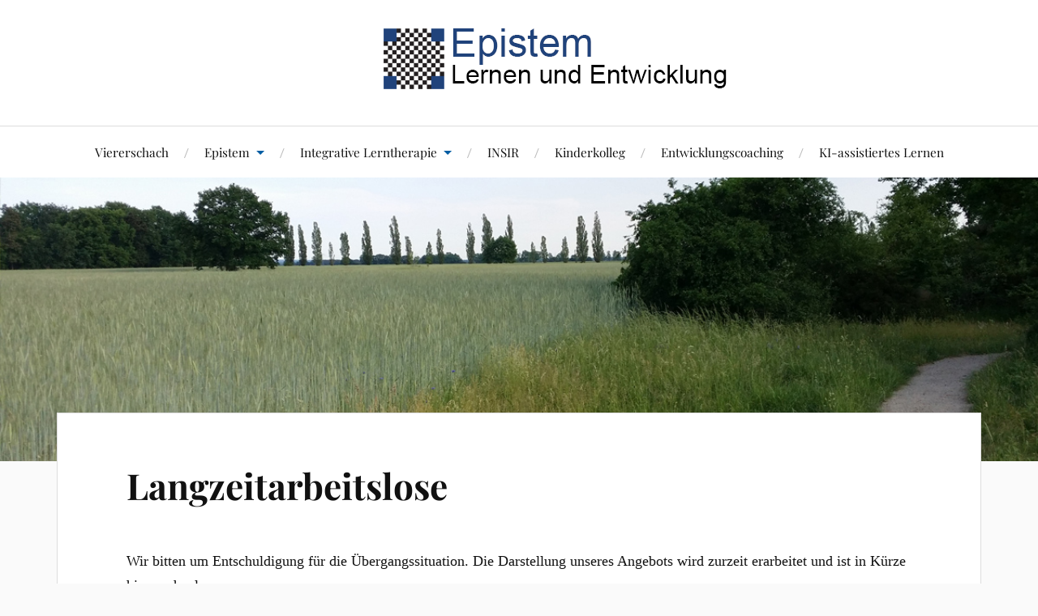

--- FILE ---
content_type: text/html; charset=UTF-8
request_url: https://www.epistem.de/langzeitarbeitslose/
body_size: 7576
content:
<!DOCTYPE html>

<html class="no-js" dir="ltr" lang="de"
	prefix="og: https://ogp.me/ns#" >

	<head profile="http://gmpg.org/xfn/11">

		<meta http-equiv="Content-Type" content="text/html; charset=UTF-8" />
		<meta name="viewport" content="width=device-width, initial-scale=1.0, maximum-scale=1.0, user-scalable=no" >

		<title>Langzeitarbeitslose - Epistem Lernen und Entwicklung</title>

		<!-- All in One SEO 4.2.9 - aioseo.com -->
		<meta name="description" content="Wir bitten um Entschuldigung für die Übergangssituation. Die Darstellung unseres Angebots wird zurzeit erarbeitet und ist in Kürze hier nachzulesen." />
		<meta name="robots" content="max-image-preview:large" />
		<link rel="canonical" href="https://www.epistem.de/langzeitarbeitslose/" />
		<meta name="generator" content="All in One SEO (AIOSEO) 4.2.9 " />
		<meta property="og:locale" content="de_DE" />
		<meta property="og:site_name" content="Epistem Lernen und Entwicklung -" />
		<meta property="og:type" content="article" />
		<meta property="og:title" content="Langzeitarbeitslose - Epistem Lernen und Entwicklung" />
		<meta property="og:description" content="Wir bitten um Entschuldigung für die Übergangssituation. Die Darstellung unseres Angebots wird zurzeit erarbeitet und ist in Kürze hier nachzulesen." />
		<meta property="og:url" content="https://www.epistem.de/langzeitarbeitslose/" />
		<meta property="article:published_time" content="2018-08-05T08:56:54+00:00" />
		<meta property="article:modified_time" content="2018-08-06T14:56:59+00:00" />
		<meta name="twitter:card" content="summary_large_image" />
		<meta name="twitter:title" content="Langzeitarbeitslose - Epistem Lernen und Entwicklung" />
		<meta name="twitter:description" content="Wir bitten um Entschuldigung für die Übergangssituation. Die Darstellung unseres Angebots wird zurzeit erarbeitet und ist in Kürze hier nachzulesen." />
		<script type="application/ld+json" class="aioseo-schema">
			{"@context":"https:\/\/schema.org","@graph":[{"@type":"BreadcrumbList","@id":"https:\/\/www.epistem.de\/langzeitarbeitslose\/#breadcrumblist","itemListElement":[{"@type":"ListItem","@id":"https:\/\/www.epistem.de\/#listItem","position":1,"item":{"@type":"WebPage","@id":"https:\/\/www.epistem.de\/","name":"Home","description":"Epistem ist ein entwicklungspsychologisches und p\u00e4dagogisches Trainings-, Therapie- und Unterrichtsprogramm.","url":"https:\/\/www.epistem.de\/"},"nextItem":"https:\/\/www.epistem.de\/langzeitarbeitslose\/#listItem"},{"@type":"ListItem","@id":"https:\/\/www.epistem.de\/langzeitarbeitslose\/#listItem","position":2,"item":{"@type":"WebPage","@id":"https:\/\/www.epistem.de\/langzeitarbeitslose\/","name":"Langzeitarbeitslose","description":"Wir bitten um Entschuldigung f\u00fcr die \u00dcbergangssituation. Die Darstellung unseres Angebots wird zurzeit erarbeitet und ist in K\u00fcrze hier nachzulesen.","url":"https:\/\/www.epistem.de\/langzeitarbeitslose\/"},"previousItem":"https:\/\/www.epistem.de\/#listItem"}]},{"@type":"Organization","@id":"https:\/\/www.epistem.de\/#organization","name":"Epistem Lernen und Entwicklung","url":"https:\/\/www.epistem.de\/"},{"@type":"WebPage","@id":"https:\/\/www.epistem.de\/langzeitarbeitslose\/#webpage","url":"https:\/\/www.epistem.de\/langzeitarbeitslose\/","name":"Langzeitarbeitslose - Epistem Lernen und Entwicklung","description":"Wir bitten um Entschuldigung f\u00fcr die \u00dcbergangssituation. Die Darstellung unseres Angebots wird zurzeit erarbeitet und ist in K\u00fcrze hier nachzulesen.","inLanguage":"de-DE","isPartOf":{"@id":"https:\/\/www.epistem.de\/#website"},"breadcrumb":{"@id":"https:\/\/www.epistem.de\/langzeitarbeitslose\/#breadcrumblist"},"image":{"@type":"ImageObject","url":"https:\/\/www.epistem.de\/wp-content\/uploads\/Erwachsene.jpg","@id":"https:\/\/www.epistem.de\/#mainImage","width":1200,"height":675},"primaryImageOfPage":{"@id":"https:\/\/www.epistem.de\/langzeitarbeitslose\/#mainImage"},"datePublished":"2018-08-05T08:56:54+02:00","dateModified":"2018-08-06T14:56:59+02:00"},{"@type":"WebSite","@id":"https:\/\/www.epistem.de\/#website","url":"https:\/\/www.epistem.de\/","name":"Epistem Lernen und Entwicklung","inLanguage":"de-DE","publisher":{"@id":"https:\/\/www.epistem.de\/#organization"}}]}
		</script>
		<!-- All in One SEO -->

<script>document.documentElement.className = document.documentElement.className.replace("no-js","js");</script>
<link rel="alternate" type="application/rss+xml" title="Epistem Lernen und Entwicklung &raquo; Feed" href="https://www.epistem.de/feed/" />
<link rel="alternate" type="application/rss+xml" title="Epistem Lernen und Entwicklung &raquo; Kommentar-Feed" href="https://www.epistem.de/comments/feed/" />
<script type="text/javascript">
window._wpemojiSettings = {"baseUrl":"https:\/\/s.w.org\/images\/core\/emoji\/14.0.0\/72x72\/","ext":".png","svgUrl":"https:\/\/s.w.org\/images\/core\/emoji\/14.0.0\/svg\/","svgExt":".svg","source":{"concatemoji":"https:\/\/www.epistem.de\/wp-includes\/js\/wp-emoji-release.min.js?ver=6.1.9"}};
/*! This file is auto-generated */
!function(e,a,t){var n,r,o,i=a.createElement("canvas"),p=i.getContext&&i.getContext("2d");function s(e,t){var a=String.fromCharCode,e=(p.clearRect(0,0,i.width,i.height),p.fillText(a.apply(this,e),0,0),i.toDataURL());return p.clearRect(0,0,i.width,i.height),p.fillText(a.apply(this,t),0,0),e===i.toDataURL()}function c(e){var t=a.createElement("script");t.src=e,t.defer=t.type="text/javascript",a.getElementsByTagName("head")[0].appendChild(t)}for(o=Array("flag","emoji"),t.supports={everything:!0,everythingExceptFlag:!0},r=0;r<o.length;r++)t.supports[o[r]]=function(e){if(p&&p.fillText)switch(p.textBaseline="top",p.font="600 32px Arial",e){case"flag":return s([127987,65039,8205,9895,65039],[127987,65039,8203,9895,65039])?!1:!s([55356,56826,55356,56819],[55356,56826,8203,55356,56819])&&!s([55356,57332,56128,56423,56128,56418,56128,56421,56128,56430,56128,56423,56128,56447],[55356,57332,8203,56128,56423,8203,56128,56418,8203,56128,56421,8203,56128,56430,8203,56128,56423,8203,56128,56447]);case"emoji":return!s([129777,127995,8205,129778,127999],[129777,127995,8203,129778,127999])}return!1}(o[r]),t.supports.everything=t.supports.everything&&t.supports[o[r]],"flag"!==o[r]&&(t.supports.everythingExceptFlag=t.supports.everythingExceptFlag&&t.supports[o[r]]);t.supports.everythingExceptFlag=t.supports.everythingExceptFlag&&!t.supports.flag,t.DOMReady=!1,t.readyCallback=function(){t.DOMReady=!0},t.supports.everything||(n=function(){t.readyCallback()},a.addEventListener?(a.addEventListener("DOMContentLoaded",n,!1),e.addEventListener("load",n,!1)):(e.attachEvent("onload",n),a.attachEvent("onreadystatechange",function(){"complete"===a.readyState&&t.readyCallback()})),(e=t.source||{}).concatemoji?c(e.concatemoji):e.wpemoji&&e.twemoji&&(c(e.twemoji),c(e.wpemoji)))}(window,document,window._wpemojiSettings);
</script>
<style type="text/css">
img.wp-smiley,
img.emoji {
	display: inline !important;
	border: none !important;
	box-shadow: none !important;
	height: 1em !important;
	width: 1em !important;
	margin: 0 0.07em !important;
	vertical-align: -0.1em !important;
	background: none !important;
	padding: 0 !important;
}
</style>
	<link rel='stylesheet' id='wp-block-library-css' href='https://www.epistem.de/wp-includes/css/dist/block-library/style.min.css?ver=6.1.9' type='text/css' media='all' />
<link rel='stylesheet' id='classic-theme-styles-css' href='https://www.epistem.de/wp-includes/css/classic-themes.min.css?ver=1' type='text/css' media='all' />
<style id='global-styles-inline-css' type='text/css'>
body{--wp--preset--color--black: #111;--wp--preset--color--cyan-bluish-gray: #abb8c3;--wp--preset--color--white: #fff;--wp--preset--color--pale-pink: #f78da7;--wp--preset--color--vivid-red: #cf2e2e;--wp--preset--color--luminous-vivid-orange: #ff6900;--wp--preset--color--luminous-vivid-amber: #fcb900;--wp--preset--color--light-green-cyan: #7bdcb5;--wp--preset--color--vivid-green-cyan: #00d084;--wp--preset--color--pale-cyan-blue: #8ed1fc;--wp--preset--color--vivid-cyan-blue: #0693e3;--wp--preset--color--vivid-purple: #9b51e0;--wp--preset--color--accent: #015da3;--wp--preset--color--dark-gray: #333;--wp--preset--color--medium-gray: #555;--wp--preset--color--light-gray: #777;--wp--preset--gradient--vivid-cyan-blue-to-vivid-purple: linear-gradient(135deg,rgba(6,147,227,1) 0%,rgb(155,81,224) 100%);--wp--preset--gradient--light-green-cyan-to-vivid-green-cyan: linear-gradient(135deg,rgb(122,220,180) 0%,rgb(0,208,130) 100%);--wp--preset--gradient--luminous-vivid-amber-to-luminous-vivid-orange: linear-gradient(135deg,rgba(252,185,0,1) 0%,rgba(255,105,0,1) 100%);--wp--preset--gradient--luminous-vivid-orange-to-vivid-red: linear-gradient(135deg,rgba(255,105,0,1) 0%,rgb(207,46,46) 100%);--wp--preset--gradient--very-light-gray-to-cyan-bluish-gray: linear-gradient(135deg,rgb(238,238,238) 0%,rgb(169,184,195) 100%);--wp--preset--gradient--cool-to-warm-spectrum: linear-gradient(135deg,rgb(74,234,220) 0%,rgb(151,120,209) 20%,rgb(207,42,186) 40%,rgb(238,44,130) 60%,rgb(251,105,98) 80%,rgb(254,248,76) 100%);--wp--preset--gradient--blush-light-purple: linear-gradient(135deg,rgb(255,206,236) 0%,rgb(152,150,240) 100%);--wp--preset--gradient--blush-bordeaux: linear-gradient(135deg,rgb(254,205,165) 0%,rgb(254,45,45) 50%,rgb(107,0,62) 100%);--wp--preset--gradient--luminous-dusk: linear-gradient(135deg,rgb(255,203,112) 0%,rgb(199,81,192) 50%,rgb(65,88,208) 100%);--wp--preset--gradient--pale-ocean: linear-gradient(135deg,rgb(255,245,203) 0%,rgb(182,227,212) 50%,rgb(51,167,181) 100%);--wp--preset--gradient--electric-grass: linear-gradient(135deg,rgb(202,248,128) 0%,rgb(113,206,126) 100%);--wp--preset--gradient--midnight: linear-gradient(135deg,rgb(2,3,129) 0%,rgb(40,116,252) 100%);--wp--preset--duotone--dark-grayscale: url('#wp-duotone-dark-grayscale');--wp--preset--duotone--grayscale: url('#wp-duotone-grayscale');--wp--preset--duotone--purple-yellow: url('#wp-duotone-purple-yellow');--wp--preset--duotone--blue-red: url('#wp-duotone-blue-red');--wp--preset--duotone--midnight: url('#wp-duotone-midnight');--wp--preset--duotone--magenta-yellow: url('#wp-duotone-magenta-yellow');--wp--preset--duotone--purple-green: url('#wp-duotone-purple-green');--wp--preset--duotone--blue-orange: url('#wp-duotone-blue-orange');--wp--preset--font-size--small: 16px;--wp--preset--font-size--medium: 20px;--wp--preset--font-size--large: 24px;--wp--preset--font-size--x-large: 42px;--wp--preset--font-size--normal: 18px;--wp--preset--font-size--larger: 27px;--wp--preset--spacing--20: 0.44rem;--wp--preset--spacing--30: 0.67rem;--wp--preset--spacing--40: 1rem;--wp--preset--spacing--50: 1.5rem;--wp--preset--spacing--60: 2.25rem;--wp--preset--spacing--70: 3.38rem;--wp--preset--spacing--80: 5.06rem;}:where(.is-layout-flex){gap: 0.5em;}body .is-layout-flow > .alignleft{float: left;margin-inline-start: 0;margin-inline-end: 2em;}body .is-layout-flow > .alignright{float: right;margin-inline-start: 2em;margin-inline-end: 0;}body .is-layout-flow > .aligncenter{margin-left: auto !important;margin-right: auto !important;}body .is-layout-constrained > .alignleft{float: left;margin-inline-start: 0;margin-inline-end: 2em;}body .is-layout-constrained > .alignright{float: right;margin-inline-start: 2em;margin-inline-end: 0;}body .is-layout-constrained > .aligncenter{margin-left: auto !important;margin-right: auto !important;}body .is-layout-constrained > :where(:not(.alignleft):not(.alignright):not(.alignfull)){max-width: var(--wp--style--global--content-size);margin-left: auto !important;margin-right: auto !important;}body .is-layout-constrained > .alignwide{max-width: var(--wp--style--global--wide-size);}body .is-layout-flex{display: flex;}body .is-layout-flex{flex-wrap: wrap;align-items: center;}body .is-layout-flex > *{margin: 0;}:where(.wp-block-columns.is-layout-flex){gap: 2em;}.has-black-color{color: var(--wp--preset--color--black) !important;}.has-cyan-bluish-gray-color{color: var(--wp--preset--color--cyan-bluish-gray) !important;}.has-white-color{color: var(--wp--preset--color--white) !important;}.has-pale-pink-color{color: var(--wp--preset--color--pale-pink) !important;}.has-vivid-red-color{color: var(--wp--preset--color--vivid-red) !important;}.has-luminous-vivid-orange-color{color: var(--wp--preset--color--luminous-vivid-orange) !important;}.has-luminous-vivid-amber-color{color: var(--wp--preset--color--luminous-vivid-amber) !important;}.has-light-green-cyan-color{color: var(--wp--preset--color--light-green-cyan) !important;}.has-vivid-green-cyan-color{color: var(--wp--preset--color--vivid-green-cyan) !important;}.has-pale-cyan-blue-color{color: var(--wp--preset--color--pale-cyan-blue) !important;}.has-vivid-cyan-blue-color{color: var(--wp--preset--color--vivid-cyan-blue) !important;}.has-vivid-purple-color{color: var(--wp--preset--color--vivid-purple) !important;}.has-black-background-color{background-color: var(--wp--preset--color--black) !important;}.has-cyan-bluish-gray-background-color{background-color: var(--wp--preset--color--cyan-bluish-gray) !important;}.has-white-background-color{background-color: var(--wp--preset--color--white) !important;}.has-pale-pink-background-color{background-color: var(--wp--preset--color--pale-pink) !important;}.has-vivid-red-background-color{background-color: var(--wp--preset--color--vivid-red) !important;}.has-luminous-vivid-orange-background-color{background-color: var(--wp--preset--color--luminous-vivid-orange) !important;}.has-luminous-vivid-amber-background-color{background-color: var(--wp--preset--color--luminous-vivid-amber) !important;}.has-light-green-cyan-background-color{background-color: var(--wp--preset--color--light-green-cyan) !important;}.has-vivid-green-cyan-background-color{background-color: var(--wp--preset--color--vivid-green-cyan) !important;}.has-pale-cyan-blue-background-color{background-color: var(--wp--preset--color--pale-cyan-blue) !important;}.has-vivid-cyan-blue-background-color{background-color: var(--wp--preset--color--vivid-cyan-blue) !important;}.has-vivid-purple-background-color{background-color: var(--wp--preset--color--vivid-purple) !important;}.has-black-border-color{border-color: var(--wp--preset--color--black) !important;}.has-cyan-bluish-gray-border-color{border-color: var(--wp--preset--color--cyan-bluish-gray) !important;}.has-white-border-color{border-color: var(--wp--preset--color--white) !important;}.has-pale-pink-border-color{border-color: var(--wp--preset--color--pale-pink) !important;}.has-vivid-red-border-color{border-color: var(--wp--preset--color--vivid-red) !important;}.has-luminous-vivid-orange-border-color{border-color: var(--wp--preset--color--luminous-vivid-orange) !important;}.has-luminous-vivid-amber-border-color{border-color: var(--wp--preset--color--luminous-vivid-amber) !important;}.has-light-green-cyan-border-color{border-color: var(--wp--preset--color--light-green-cyan) !important;}.has-vivid-green-cyan-border-color{border-color: var(--wp--preset--color--vivid-green-cyan) !important;}.has-pale-cyan-blue-border-color{border-color: var(--wp--preset--color--pale-cyan-blue) !important;}.has-vivid-cyan-blue-border-color{border-color: var(--wp--preset--color--vivid-cyan-blue) !important;}.has-vivid-purple-border-color{border-color: var(--wp--preset--color--vivid-purple) !important;}.has-vivid-cyan-blue-to-vivid-purple-gradient-background{background: var(--wp--preset--gradient--vivid-cyan-blue-to-vivid-purple) !important;}.has-light-green-cyan-to-vivid-green-cyan-gradient-background{background: var(--wp--preset--gradient--light-green-cyan-to-vivid-green-cyan) !important;}.has-luminous-vivid-amber-to-luminous-vivid-orange-gradient-background{background: var(--wp--preset--gradient--luminous-vivid-amber-to-luminous-vivid-orange) !important;}.has-luminous-vivid-orange-to-vivid-red-gradient-background{background: var(--wp--preset--gradient--luminous-vivid-orange-to-vivid-red) !important;}.has-very-light-gray-to-cyan-bluish-gray-gradient-background{background: var(--wp--preset--gradient--very-light-gray-to-cyan-bluish-gray) !important;}.has-cool-to-warm-spectrum-gradient-background{background: var(--wp--preset--gradient--cool-to-warm-spectrum) !important;}.has-blush-light-purple-gradient-background{background: var(--wp--preset--gradient--blush-light-purple) !important;}.has-blush-bordeaux-gradient-background{background: var(--wp--preset--gradient--blush-bordeaux) !important;}.has-luminous-dusk-gradient-background{background: var(--wp--preset--gradient--luminous-dusk) !important;}.has-pale-ocean-gradient-background{background: var(--wp--preset--gradient--pale-ocean) !important;}.has-electric-grass-gradient-background{background: var(--wp--preset--gradient--electric-grass) !important;}.has-midnight-gradient-background{background: var(--wp--preset--gradient--midnight) !important;}.has-small-font-size{font-size: var(--wp--preset--font-size--small) !important;}.has-medium-font-size{font-size: var(--wp--preset--font-size--medium) !important;}.has-large-font-size{font-size: var(--wp--preset--font-size--large) !important;}.has-x-large-font-size{font-size: var(--wp--preset--font-size--x-large) !important;}
.wp-block-navigation a:where(:not(.wp-element-button)){color: inherit;}
:where(.wp-block-columns.is-layout-flex){gap: 2em;}
.wp-block-pullquote{font-size: 1.5em;line-height: 1.6;}
</style>
<link rel='stylesheet' id='contact-form-7-css' href='https://www.epistem.de/wp-content/plugins/contact-form-7/includes/css/styles.css?ver=5.7.2' type='text/css' media='all' />
<link rel='stylesheet' id='lovecraft_googlefonts-css' href='https://www.epistem.de/wp-content/themes/lovecraft/assets/css/fonts.css?ver=6.1.9' type='text/css' media='all' />
<link rel='stylesheet' id='lovecraft_genericons-css' href='https://www.epistem.de/wp-content/themes/lovecraft/assets/css/genericons.min.css?ver=6.1.9' type='text/css' media='all' />
<link rel='stylesheet' id='lovecraft_style-css' href='https://www.epistem.de/wp-content/themes/lovecraft/style.css?ver=2.1.1' type='text/css' media='all' />
<script type='text/javascript' src='https://www.epistem.de/wp-includes/js/jquery/jquery.min.js?ver=3.6.1' id='jquery-core-js'></script>
<script type='text/javascript' src='https://www.epistem.de/wp-includes/js/jquery/jquery-migrate.min.js?ver=3.3.2' id='jquery-migrate-js'></script>
<script type='text/javascript' src='https://www.epistem.de/wp-content/themes/lovecraft/assets/js/doubletaptogo.min.js?ver=1' id='lovecraft_doubletap-js'></script>
<link rel="https://api.w.org/" href="https://www.epistem.de/wp-json/" /><link rel="alternate" type="application/json" href="https://www.epistem.de/wp-json/wp/v2/pages/268" /><link rel="EditURI" type="application/rsd+xml" title="RSD" href="https://www.epistem.de/xmlrpc.php?rsd" />
<link rel="wlwmanifest" type="application/wlwmanifest+xml" href="https://www.epistem.de/wp-includes/wlwmanifest.xml" />
<meta name="generator" content="WordPress 6.1.9" />
<link rel='shortlink' href='https://www.epistem.de/?p=268' />
<link rel="alternate" type="application/json+oembed" href="https://www.epistem.de/wp-json/oembed/1.0/embed?url=https%3A%2F%2Fwww.epistem.de%2Flangzeitarbeitslose%2F" />
<link rel="alternate" type="text/xml+oembed" href="https://www.epistem.de/wp-json/oembed/1.0/embed?url=https%3A%2F%2Fwww.epistem.de%2Flangzeitarbeitslose%2F&#038;format=xml" />
<!-- Customizer CSS --><style type="text/css">a { color:#015da3; }.blog-title a:hover { color:#015da3; }.main-menu li:hover > a, .main-menu li.focus > a { color:#015da3; }.main-menu > .menu-item-has-children > a:after { border-top-color:#015da3; }blockquote:after { color:#015da3; }button:hover, .button:hover, .faux-button:hover, .wp-block-button__link:hover, :root .wp-block-file__button:hover, input[type="button"]:hover, input[type="reset"]:hover, input[type="submit"]:hover { background-color:#015da3; }.is-style-outline .wp-block-button__link:hover, .wp-block-button__link.is-style-outline:hover { color:#015da3; }:root .has-accent-color { color:#015da3; }:root .has-accent-background-color { background-color:#015da3; }.post-tags a:hover { background-color:#015da3; }.post-tags a:hover:before { border-right-color:#015da3; }.post-content .page-links a:hover { background-color:#015da3; }.post-navigation h4 a:hover { color:#015da3; }.comments-title-link a { color:#015da3; }.comments .pingbacks li a:hover { color:#015da3; }.comment-header h4 a:hover { color:#015da3; }.bypostauthor .comment-author-icon { background-color:#015da3; }.form-submit #submit:hover { background-color:#015da3; }.comments-nav a:hover { color:#015da3; }.pingbacks-title { border-bottom-color:#015da3; }.archive-navigation a:hover { color:#015da3; }.widget-title { border-bottom-color:#015da3; }.widget-content .textwidget a:hover { color:#015da3; }.widget_archive li a:hover { color:#015da3; }.widget_categories li a:hover { color:#015da3; }.widget_meta li a:hover { color:#015da3; }.widget_nav_menu li a:hover { color:#015da3; }.widget_rss .widget-content ul a.rsswidget:hover { color:#015da3; }#wp-calendar thead th { color:#015da3; }#wp-calendar tfoot a:hover { color:#015da3; }.widget .tagcloud a:hover { background-color:#015da3; }.widget .tagcloud a:hover:before { border-right-color:#015da3; }.footer .widget .tagcloud a:hover { background-color:#015da3; }.footer .widget .tagcloud a:hover:before { border-right-color:#015da3; }.credits .sep { color:#015da3; }.credits a:hover { color:#015da3; }.nav-toggle.active .bar { background-color:#015da3; }.search-toggle.active .genericon { color:#015da3; }.mobile-menu .current-menu-item:before { color:#015da3; }.mobile-menu .current_page_item:before { color:#015da3; }</style><!--/Customizer CSS-->
	</head>

	<body class="page-template page-template-full-width-page-template page-template-full-width-page-template-php page page-id-268">

		<svg xmlns="http://www.w3.org/2000/svg" viewBox="0 0 0 0" width="0" height="0" focusable="false" role="none" style="visibility: hidden; position: absolute; left: -9999px; overflow: hidden;" ><defs><filter id="wp-duotone-dark-grayscale"><feColorMatrix color-interpolation-filters="sRGB" type="matrix" values=" .299 .587 .114 0 0 .299 .587 .114 0 0 .299 .587 .114 0 0 .299 .587 .114 0 0 " /><feComponentTransfer color-interpolation-filters="sRGB" ><feFuncR type="table" tableValues="0 0.49803921568627" /><feFuncG type="table" tableValues="0 0.49803921568627" /><feFuncB type="table" tableValues="0 0.49803921568627" /><feFuncA type="table" tableValues="1 1" /></feComponentTransfer><feComposite in2="SourceGraphic" operator="in" /></filter></defs></svg><svg xmlns="http://www.w3.org/2000/svg" viewBox="0 0 0 0" width="0" height="0" focusable="false" role="none" style="visibility: hidden; position: absolute; left: -9999px; overflow: hidden;" ><defs><filter id="wp-duotone-grayscale"><feColorMatrix color-interpolation-filters="sRGB" type="matrix" values=" .299 .587 .114 0 0 .299 .587 .114 0 0 .299 .587 .114 0 0 .299 .587 .114 0 0 " /><feComponentTransfer color-interpolation-filters="sRGB" ><feFuncR type="table" tableValues="0 1" /><feFuncG type="table" tableValues="0 1" /><feFuncB type="table" tableValues="0 1" /><feFuncA type="table" tableValues="1 1" /></feComponentTransfer><feComposite in2="SourceGraphic" operator="in" /></filter></defs></svg><svg xmlns="http://www.w3.org/2000/svg" viewBox="0 0 0 0" width="0" height="0" focusable="false" role="none" style="visibility: hidden; position: absolute; left: -9999px; overflow: hidden;" ><defs><filter id="wp-duotone-purple-yellow"><feColorMatrix color-interpolation-filters="sRGB" type="matrix" values=" .299 .587 .114 0 0 .299 .587 .114 0 0 .299 .587 .114 0 0 .299 .587 .114 0 0 " /><feComponentTransfer color-interpolation-filters="sRGB" ><feFuncR type="table" tableValues="0.54901960784314 0.98823529411765" /><feFuncG type="table" tableValues="0 1" /><feFuncB type="table" tableValues="0.71764705882353 0.25490196078431" /><feFuncA type="table" tableValues="1 1" /></feComponentTransfer><feComposite in2="SourceGraphic" operator="in" /></filter></defs></svg><svg xmlns="http://www.w3.org/2000/svg" viewBox="0 0 0 0" width="0" height="0" focusable="false" role="none" style="visibility: hidden; position: absolute; left: -9999px; overflow: hidden;" ><defs><filter id="wp-duotone-blue-red"><feColorMatrix color-interpolation-filters="sRGB" type="matrix" values=" .299 .587 .114 0 0 .299 .587 .114 0 0 .299 .587 .114 0 0 .299 .587 .114 0 0 " /><feComponentTransfer color-interpolation-filters="sRGB" ><feFuncR type="table" tableValues="0 1" /><feFuncG type="table" tableValues="0 0.27843137254902" /><feFuncB type="table" tableValues="0.5921568627451 0.27843137254902" /><feFuncA type="table" tableValues="1 1" /></feComponentTransfer><feComposite in2="SourceGraphic" operator="in" /></filter></defs></svg><svg xmlns="http://www.w3.org/2000/svg" viewBox="0 0 0 0" width="0" height="0" focusable="false" role="none" style="visibility: hidden; position: absolute; left: -9999px; overflow: hidden;" ><defs><filter id="wp-duotone-midnight"><feColorMatrix color-interpolation-filters="sRGB" type="matrix" values=" .299 .587 .114 0 0 .299 .587 .114 0 0 .299 .587 .114 0 0 .299 .587 .114 0 0 " /><feComponentTransfer color-interpolation-filters="sRGB" ><feFuncR type="table" tableValues="0 0" /><feFuncG type="table" tableValues="0 0.64705882352941" /><feFuncB type="table" tableValues="0 1" /><feFuncA type="table" tableValues="1 1" /></feComponentTransfer><feComposite in2="SourceGraphic" operator="in" /></filter></defs></svg><svg xmlns="http://www.w3.org/2000/svg" viewBox="0 0 0 0" width="0" height="0" focusable="false" role="none" style="visibility: hidden; position: absolute; left: -9999px; overflow: hidden;" ><defs><filter id="wp-duotone-magenta-yellow"><feColorMatrix color-interpolation-filters="sRGB" type="matrix" values=" .299 .587 .114 0 0 .299 .587 .114 0 0 .299 .587 .114 0 0 .299 .587 .114 0 0 " /><feComponentTransfer color-interpolation-filters="sRGB" ><feFuncR type="table" tableValues="0.78039215686275 1" /><feFuncG type="table" tableValues="0 0.94901960784314" /><feFuncB type="table" tableValues="0.35294117647059 0.47058823529412" /><feFuncA type="table" tableValues="1 1" /></feComponentTransfer><feComposite in2="SourceGraphic" operator="in" /></filter></defs></svg><svg xmlns="http://www.w3.org/2000/svg" viewBox="0 0 0 0" width="0" height="0" focusable="false" role="none" style="visibility: hidden; position: absolute; left: -9999px; overflow: hidden;" ><defs><filter id="wp-duotone-purple-green"><feColorMatrix color-interpolation-filters="sRGB" type="matrix" values=" .299 .587 .114 0 0 .299 .587 .114 0 0 .299 .587 .114 0 0 .299 .587 .114 0 0 " /><feComponentTransfer color-interpolation-filters="sRGB" ><feFuncR type="table" tableValues="0.65098039215686 0.40392156862745" /><feFuncG type="table" tableValues="0 1" /><feFuncB type="table" tableValues="0.44705882352941 0.4" /><feFuncA type="table" tableValues="1 1" /></feComponentTransfer><feComposite in2="SourceGraphic" operator="in" /></filter></defs></svg><svg xmlns="http://www.w3.org/2000/svg" viewBox="0 0 0 0" width="0" height="0" focusable="false" role="none" style="visibility: hidden; position: absolute; left: -9999px; overflow: hidden;" ><defs><filter id="wp-duotone-blue-orange"><feColorMatrix color-interpolation-filters="sRGB" type="matrix" values=" .299 .587 .114 0 0 .299 .587 .114 0 0 .299 .587 .114 0 0 .299 .587 .114 0 0 " /><feComponentTransfer color-interpolation-filters="sRGB" ><feFuncR type="table" tableValues="0.098039215686275 1" /><feFuncG type="table" tableValues="0 0.66274509803922" /><feFuncB type="table" tableValues="0.84705882352941 0.41960784313725" /><feFuncA type="table" tableValues="1 1" /></feComponentTransfer><feComposite in2="SourceGraphic" operator="in" /></filter></defs></svg>
		<a class="skip-link button" href="#site-content">Zum Inhalt springen</a>

		<header class="header-wrapper">

			<div class="header section bg-white small-padding">

				<div class="section-inner group">

					
						<div class="blog-title">
							<a class="logo" href="https://www.epistem.de/" rel="home">
								<img src="https://www.epistem.de/wp-content/uploads/logo_epistem_3-1.png">
								<span class="screen-reader-text">Epistem Lernen und Entwicklung</span>
							</a>
						</div>
			
					
				</div><!-- .section-inner -->

			</div><!-- .header -->

			<div class="toggles group">

				<button type="button" class="nav-toggle toggle">
					<div class="bar"></div>
					<div class="bar"></div>
					<div class="bar"></div>
					<span class="screen-reader-text">Mobil-Menü umschalten</span>
				</button>

				<button type="button" class="search-toggle toggle">
					<div class="genericon genericon-search"></div>
					<span class="screen-reader-text">Suchfeld umschalten</span>
				</button>

			</div><!-- .toggles -->

		</header><!-- .header-wrapper -->

		<div class="navigation bg-white no-padding">

			<div class="section-inner group">

				<ul class="mobile-menu">

					<li id="menu-item-33" class="menu-item menu-item-type-post_type menu-item-object-page menu-item-33"><a href="https://www.epistem.de/startseite/viererschach/">Viererschach</a></li>
<li id="menu-item-145" class="menu-item menu-item-type-post_type menu-item-object-page menu-item-home menu-item-has-children menu-item-145"><a href="https://www.epistem.de/">Epistem</a>
<ul class="sub-menu">
	<li id="menu-item-238" class="menu-item menu-item-type-post_type menu-item-object-page menu-item-home menu-item-238"><a href="https://www.epistem.de/">Epistem</a></li>
	<li id="menu-item-26" class="menu-item menu-item-type-post_type menu-item-object-page menu-item-26"><a href="https://www.epistem.de/kontakt/">Kontakt</a></li>
	<li id="menu-item-456" class="menu-item menu-item-type-post_type menu-item-object-page menu-item-456"><a href="https://www.epistem.de/startseite/robert-henke/">Robert Henke</a></li>
</ul>
</li>
<li id="menu-item-163" class="menu-item menu-item-type-post_type menu-item-object-page menu-item-has-children menu-item-163"><a href="https://www.epistem.de/lerntherapie/">Integrative Lerntherapie</a>
<ul class="sub-menu">
	<li id="menu-item-245" class="menu-item menu-item-type-post_type menu-item-object-page menu-item-245"><a href="https://www.epistem.de/lerntherapie/">Integrative Lerntherapie</a></li>
	<li id="menu-item-409" class="menu-item menu-item-type-post_type menu-item-object-page menu-item-409"><a href="https://www.epistem.de/lerntherapie/integrative-persoenlichkeitsfoerderung/">Integrative Persönlichkeitsförderung</a></li>
	<li id="menu-item-416" class="menu-item menu-item-type-post_type menu-item-object-page menu-item-416"><a href="https://www.epistem.de/lerntherapie/unvertraute-entwicklungsverlaeufe/">Unvertraute Entwicklungsverläufe</a></li>
	<li id="menu-item-302" class="menu-item menu-item-type-post_type menu-item-object-page menu-item-302"><a href="https://www.epistem.de/dyskalkulietherapie/">Weiterbildung Dyskalkulietherapie</a></li>
</ul>
</li>
<li id="menu-item-263" class="menu-item menu-item-type-post_type menu-item-object-page menu-item-263"><a href="https://www.epistem.de/insir/">INSIR</a></li>
<li id="menu-item-562" class="menu-item menu-item-type-post_type menu-item-object-page menu-item-562"><a href="https://www.epistem.de/lerntherapie/kinderkolleg/">Kinderkolleg</a></li>
<li id="menu-item-248" class="menu-item menu-item-type-post_type menu-item-object-page menu-item-248"><a href="https://www.epistem.de/entwicklungscoaching/">Entwicklungscoaching</a></li>
<li id="menu-item-262" class="menu-item menu-item-type-post_type menu-item-object-page menu-item-262"><a href="https://www.epistem.de/digitales-lernen/">KI-assistiertes Lernen</a></li>

				</ul>

				<div class="mobile-search">
					
<form method="get" class="search-form" id="search-form-697b1e337d881" action="https://www.epistem.de/">
	<input type="search" class="search-field" placeholder="Suche …" name="s" id="s-697b1e337d882" />
	<button type="submit" class="search-button"><div class="genericon genericon-search"></div><span class="screen-reader-text">Suchen</span></button>
</form>
				</div><!-- .mobile-search -->

				<ul class="main-menu">

					<li class="menu-item menu-item-type-post_type menu-item-object-page menu-item-33"><a href="https://www.epistem.de/startseite/viererschach/">Viererschach</a></li>
<li class="menu-item menu-item-type-post_type menu-item-object-page menu-item-home menu-item-has-children menu-item-145"><a href="https://www.epistem.de/">Epistem</a>
<ul class="sub-menu">
	<li class="menu-item menu-item-type-post_type menu-item-object-page menu-item-home menu-item-238"><a href="https://www.epistem.de/">Epistem</a></li>
	<li class="menu-item menu-item-type-post_type menu-item-object-page menu-item-26"><a href="https://www.epistem.de/kontakt/">Kontakt</a></li>
	<li class="menu-item menu-item-type-post_type menu-item-object-page menu-item-456"><a href="https://www.epistem.de/startseite/robert-henke/">Robert Henke</a></li>
</ul>
</li>
<li class="menu-item menu-item-type-post_type menu-item-object-page menu-item-has-children menu-item-163"><a href="https://www.epistem.de/lerntherapie/">Integrative Lerntherapie</a>
<ul class="sub-menu">
	<li class="menu-item menu-item-type-post_type menu-item-object-page menu-item-245"><a href="https://www.epistem.de/lerntherapie/">Integrative Lerntherapie</a></li>
	<li class="menu-item menu-item-type-post_type menu-item-object-page menu-item-409"><a href="https://www.epistem.de/lerntherapie/integrative-persoenlichkeitsfoerderung/">Integrative Persönlichkeitsförderung</a></li>
	<li class="menu-item menu-item-type-post_type menu-item-object-page menu-item-416"><a href="https://www.epistem.de/lerntherapie/unvertraute-entwicklungsverlaeufe/">Unvertraute Entwicklungsverläufe</a></li>
	<li class="menu-item menu-item-type-post_type menu-item-object-page menu-item-302"><a href="https://www.epistem.de/dyskalkulietherapie/">Weiterbildung Dyskalkulietherapie</a></li>
</ul>
</li>
<li class="menu-item menu-item-type-post_type menu-item-object-page menu-item-263"><a href="https://www.epistem.de/insir/">INSIR</a></li>
<li class="menu-item menu-item-type-post_type menu-item-object-page menu-item-562"><a href="https://www.epistem.de/lerntherapie/kinderkolleg/">Kinderkolleg</a></li>
<li class="menu-item menu-item-type-post_type menu-item-object-page menu-item-248"><a href="https://www.epistem.de/entwicklungscoaching/">Entwicklungscoaching</a></li>
<li class="menu-item menu-item-type-post_type menu-item-object-page menu-item-262"><a href="https://www.epistem.de/digitales-lernen/">KI-assistiertes Lernen</a></li>

				</ul><!-- .main-menu -->

			</div><!-- .section-inner -->

		</div><!-- .navigation -->

		
			<figure class="header-image bg-image" style="background-image: url( https://www.epistem.de/wp-content/uploads/Erwachsene.jpg );">
				<img width="1200" height="675" src="https://www.epistem.de/wp-content/uploads/Erwachsene.jpg" class="attachment-post-image-cover size-post-image-cover wp-post-image" alt="" decoding="async" loading="lazy" srcset="https://www.epistem.de/wp-content/uploads/Erwachsene.jpg 1200w, https://www.epistem.de/wp-content/uploads/Erwachsene-300x169.jpg 300w, https://www.epistem.de/wp-content/uploads/Erwachsene-1024x576.jpg 1024w, https://www.epistem.de/wp-content/uploads/Erwachsene-900x506.jpg 900w" sizes="(max-width: 1200px) 100vw, 1200px" />			</figure>

		
		<main id="site-content">
<div class="wrapper section">

	<div class="section-inner group">

		<div class="content">

			
					<article id="post-268" class="post single post-268 page type-page status-publish has-post-thumbnail hentry">

						<div class="post-inner">

							<div class="post-header">

								<h1 class="post-title"><a href="https://www.epistem.de/langzeitarbeitslose/">Langzeitarbeitslose</a></h1>

								
							</div><!-- .post-header -->

							
								<div class="post-content entry-content">

									<p>Wir bitten um Entschuldigung für die Übergangssituation. Die Darstellung unseres Angebots wird zurzeit erarbeitet und ist in Kürze hier nachzulesen.</p>

								</div><!-- .post-content -->

								
						</div><!-- .post-inner -->

						
					</article><!-- .post -->

					
		</div><!-- .content -->

		
	</div><!-- .section-inner -->

</div><!-- .wrapper -->

		</main><!-- #site-content -->

		
			<footer class="footer section big-padding bg-white">
				<div class="section-inner group">

											<div class="widgets"><div id="text-3" class="widget widget_text"><div class="widget-content"><h3 class="widget-title">Ihr Ansprechpartner</h3>			<div class="textwidget"><p>Robert Henke</p>
</div>
		</div></div></div>
										
											<div class="widgets"><div id="nav_menu-2" class="widget widget_nav_menu"><div class="widget-content"><h3 class="widget-title">Kontakt</h3><div class="menu-kontakt-container"><ul id="menu-kontakt" class="menu"><li id="menu-item-57" class="menu-item menu-item-type-post_type menu-item-object-page menu-item-57"><a href="https://www.epistem.de/kontakt/">Kontakt</a></li>
<li id="menu-item-56" class="menu-item menu-item-type-post_type menu-item-object-page menu-item-56"><a href="https://www.epistem.de/impressum/">Impressum</a></li>
<li id="menu-item-55" class="menu-item menu-item-type-post_type menu-item-object-page menu-item-55"><a href="https://www.epistem.de/datenschutz/">Datenschutz</a></li>
</ul></div></div></div></div>
					
					
				</div><!-- .section-inner -->
			</footer><!-- .footer.section -->

		
		<div class="credits section bg-dark">

			<div class="credits-inner section-inner">

				<p class="powered-by">Präsentiert von <a href="https://www.wordpress.org">WordPress</a> <span class="sep">&amp;</span> <span class="theme-by">Theme erstellt von <a href="https://andersnoren.se">Anders Nor&eacute;n</a></span></p>

			</div><!-- .section-inner -->

		</div><!-- .credits.section -->

		<script type='text/javascript' src='https://www.epistem.de/wp-content/plugins/contact-form-7/includes/swv/js/index.js?ver=5.7.2' id='swv-js'></script>
<script type='text/javascript' id='contact-form-7-js-extra'>
/* <![CDATA[ */
var wpcf7 = {"api":{"root":"https:\/\/www.epistem.de\/wp-json\/","namespace":"contact-form-7\/v1"}};
/* ]]> */
</script>
<script type='text/javascript' src='https://www.epistem.de/wp-content/plugins/contact-form-7/includes/js/index.js?ver=5.7.2' id='contact-form-7-js'></script>
<script type='text/javascript' src='https://www.epistem.de/wp-content/themes/lovecraft/assets/js/global.js?ver=2.1.1' id='lovecraft_global-js'></script>

	</body>
</html>
